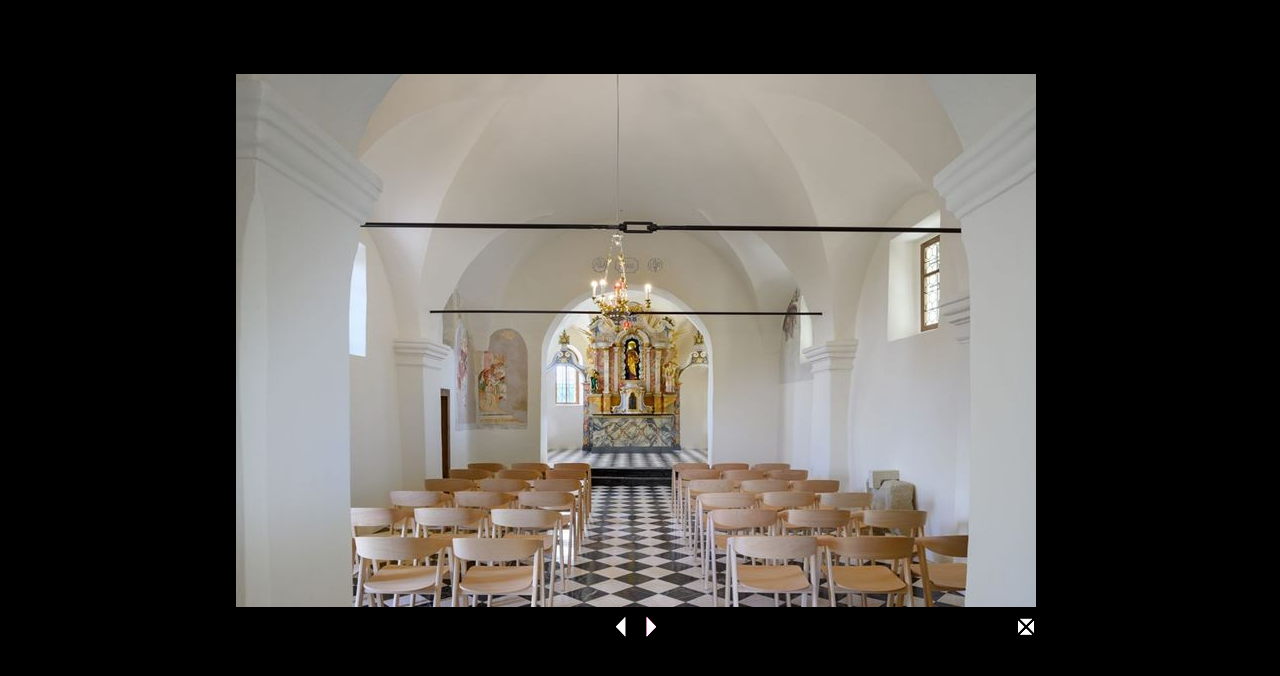

--- FILE ---
content_type: text/html
request_url: http://kalamar.si/pcerkevp13.html
body_size: 981
content:
<html>
<head>
<title>Renovation of St. Peter's Church</title>
<meta http-equiv="Content-Type" content="text/html; charset=windows-1250">
<meta name="keywords" content="kalamar, architecture, architects, architect, andrej, arhitekt, arhitekti, arhitektura">
<STYLE>BODY {
	MARGIN-TOP: 0px;  MARGIN-LEFT: 0px; 
}
A:link {
	TEXT-DECORATION: none; 
}
A:visited {
	TEXT-DECORATION: none
}
A:hover {
	COLOR: #CE8711; TEXT-DECORATION: underline
}

.text8 { font-family: Verdana, Arial, Helvetica, sans-serif; font-size: 8pt; font-style: normal; color: #999999; text-decoration: none }
</STYLE>
<script language="JavaScript">
<!--

function MM_openBrWindow(theURL,winName,features) { //v2.0
  window.open(theURL,winName,features);
}

function MM_callJS(jsStr) { //v2.0
  return eval(jsStr)
}
//-->
</script>
</head>

<body bgcolor="#000000" link="#1E6095" vlink="#1E6095" alink="#CC0000" class="link" >
<span class="linkproj"></span> <span class="linkproj8"></span> <span class="linkproj8"></span> 
<span class="linkproj8"></span> <span class="text8title"></span> <span class="link3"></span> 
<span class="text8arial"></span> <span class="linkproj"></span> <span class="menuproj"></span> 
<span class="linkup"></span> <span class="break"></span> <span class="text8title"></span> 
<span class="menu"></span> <span class="link"></span> 
<table width="100%" border="0" cellpadding="0" cellspacing="0" height="100%">
  <tr valign="middle" align="center"> 
    <td class="text8"> 
      <table width="600" border="0" cellpadding="0" cellspacing="0" height="630" align="center">
        <tr valign="middle" align="center"> 
          <td> 
            <table width="600" border="0" cellpadding="0" cellspacing="0" height="410">
              <tr> 
                <td width="400" align="left" valign="bottom"><img src="images/cerkevp/13.jpg" width="800" height="533" border="0"></td>
              </tr>
              <tr> 
                <td align="left" valign="top">
                  <table width="800" border="0" cellspacing="0" cellpadding="0" height="30">
                    <tr valign="bottom"> 
                      <td width="250">&nbsp;</td>
                      <td align="center" width="100"><a href="pcerkevp12.html"><img src="images/back.gif" width="25" height="20" border="0"></a><a href="pcerkevp14.html"><img src="images/next.gif" width="25" height="20" border="0"></a></td>
                      <td width="250" align="right"><a A 
      onclick="self.close();return false" href="#"><img src="images/close.gif" width="20" height="20" border="0"></a></td>
                    </tr>
                  </table>
                </td>
              </tr>
            </table>
          </td>
        </tr>
      </table>
      
    </td>
  </tr>
</table>
<span class="text8arial"></span> 
</body>
</html>
